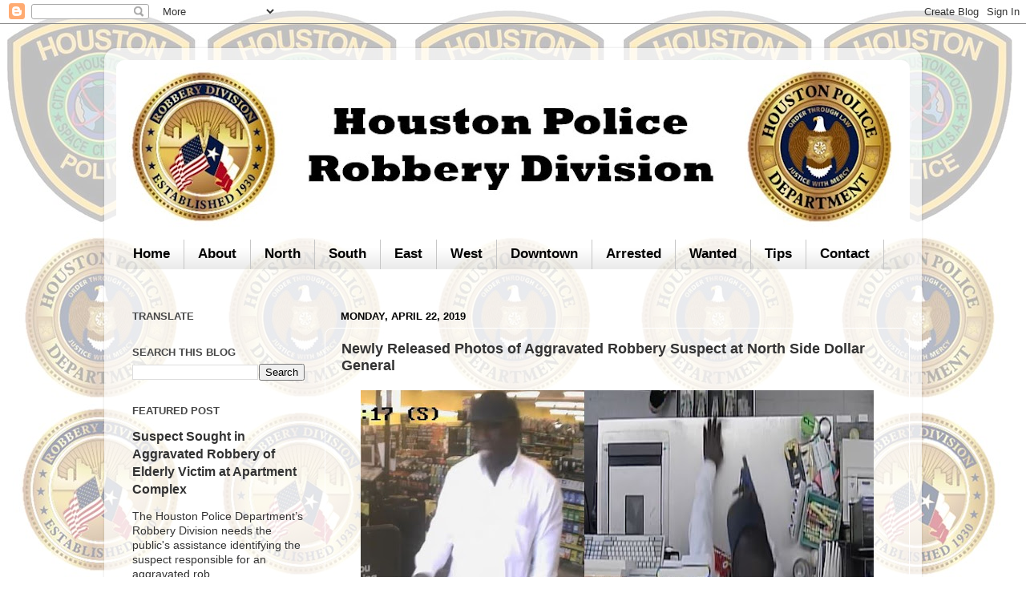

--- FILE ---
content_type: text/html; charset=UTF-8
request_url: https://www.houstonpolicerobbery.org/2019/04/newly-released-photos-of-aggravated.html
body_size: 11820
content:
<!DOCTYPE html>
<html class='v2' dir='ltr' lang='en'>
<head>
<link href='https://www.blogger.com/static/v1/widgets/335934321-css_bundle_v2.css' rel='stylesheet' type='text/css'/>
<meta content='width=1100' name='viewport'/>
<meta content='text/html; charset=UTF-8' http-equiv='Content-Type'/>
<meta content='blogger' name='generator'/>
<link href='https://www.houstonpolicerobbery.org/favicon.ico' rel='icon' type='image/x-icon'/>
<link href='https://www.houstonpolicerobbery.org/2019/04/newly-released-photos-of-aggravated.html' rel='canonical'/>
<link rel="alternate" type="application/atom+xml" title="HOUSTON POLICE ROBBERY - Atom" href="https://www.houstonpolicerobbery.org/feeds/posts/default" />
<link rel="alternate" type="application/rss+xml" title="HOUSTON POLICE ROBBERY - RSS" href="https://www.houstonpolicerobbery.org/feeds/posts/default?alt=rss" />
<link rel="service.post" type="application/atom+xml" title="HOUSTON POLICE ROBBERY - Atom" href="https://www.blogger.com/feeds/2237642334158590861/posts/default" />

<link rel="alternate" type="application/atom+xml" title="HOUSTON POLICE ROBBERY - Atom" href="https://www.houstonpolicerobbery.org/feeds/6644704032393797726/comments/default" />
<!--Can't find substitution for tag [blog.ieCssRetrofitLinks]-->
<link href='https://blogger.googleusercontent.com/img/b/R29vZ2xl/AVvXsEj-3UUn_FXE6PfhwxmMpRLOATgyHyjerqINuRledpOjLp3-ajq-uRG3R9ROTH3Nc-sGpKmsXbzONNkQxdLtp09Wvcarx0r7kri6ekpHSYVcwkwa5tZO3pjSeY5rJn8E7UUv-l_m99M2578i/s640/481841-192.JPG' rel='image_src'/>
<meta content='https://www.houstonpolicerobbery.org/2019/04/newly-released-photos-of-aggravated.html' property='og:url'/>
<meta content='Newly Released Photos of Aggravated Robbery Suspect at North Side Dollar General' property='og:title'/>
<meta content='Houston police robbery division website database with robbery videos and surveillance photos wanted persons sketches' property='og:description'/>
<meta content='https://blogger.googleusercontent.com/img/b/R29vZ2xl/AVvXsEj-3UUn_FXE6PfhwxmMpRLOATgyHyjerqINuRledpOjLp3-ajq-uRG3R9ROTH3Nc-sGpKmsXbzONNkQxdLtp09Wvcarx0r7kri6ekpHSYVcwkwa5tZO3pjSeY5rJn8E7UUv-l_m99M2578i/w1200-h630-p-k-no-nu/481841-192.JPG' property='og:image'/>
<title>HOUSTON POLICE ROBBERY: Newly Released Photos of Aggravated Robbery Suspect at North Side Dollar General</title>
<style id='page-skin-1' type='text/css'><!--
/*-----------------------------------------------
Blogger Template Style
Name:     Picture Window
Designer: Blogger
URL:      www.blogger.com
----------------------------------------------- */
/* Content
----------------------------------------------- */
body {
font: normal normal 15px Arial, Tahoma, Helvetica, FreeSans, sans-serif;
color: #333333;
background: #ffffff url(https://blogger.googleusercontent.com/img/a/AVvXsEh48lcKEp_R5sz9yiowFD3C4ll7tuq6kIVcwigUOGi2xiexJLbNN3wzwyCOYum--jZPa_jXmUBmerd049m2KGNY3FbGLLlzNkxBQTEgGu46xyins0RWFsOvTx9CU1cnW3LxvLo1IbCbfH52AqGrTN_CjBWTp_CNHhDMiM8YMSBRU4_EU9Ie7KfK5d6-jY73=s1600) repeat scroll top left;
}
html body .region-inner {
min-width: 0;
max-width: 100%;
width: auto;
}
.content-outer {
font-size: 90%;
}
a:link {
text-decoration:none;
color: #333333;
}
a:visited {
text-decoration:none;
color: #000000;
}
a:hover {
text-decoration:underline;
color: #1a1a1a;
}
.content-outer {
background: transparent url(https://resources.blogblog.com/blogblog/data/1kt/transparent/white80.png) repeat scroll top left;
-moz-border-radius: 15px;
-webkit-border-radius: 15px;
-goog-ms-border-radius: 15px;
border-radius: 15px;
-moz-box-shadow: 0 0 3px rgba(0, 0, 0, .15);
-webkit-box-shadow: 0 0 3px rgba(0, 0, 0, .15);
-goog-ms-box-shadow: 0 0 3px rgba(0, 0, 0, .15);
box-shadow: 0 0 3px rgba(0, 0, 0, .15);
margin: 30px auto;
}
.content-inner {
padding: 15px;
}
/* Header
----------------------------------------------- */
.header-outer {
background: #ffffff url(https://resources.blogblog.com/blogblog/data/1kt/transparent/header_gradient_shade.png) repeat-x scroll top left;
_background-image: none;
color: #ffffff;
-moz-border-radius: 10px;
-webkit-border-radius: 10px;
-goog-ms-border-radius: 10px;
border-radius: 10px;
}
.Header img, .Header #header-inner {
-moz-border-radius: 10px;
-webkit-border-radius: 10px;
-goog-ms-border-radius: 10px;
border-radius: 10px;
}
.header-inner .Header .titlewrapper,
.header-inner .Header .descriptionwrapper {
padding-left: 30px;
padding-right: 30px;
}
.Header h1 {
font: normal normal 36px Arial, Tahoma, Helvetica, FreeSans, sans-serif;
text-shadow: 1px 1px 3px rgba(0, 0, 0, 0.3);
}
.Header h1 a {
color: #ffffff;
}
.Header .description {
font-size: 130%;
}
/* Tabs
----------------------------------------------- */
.tabs-inner {
margin: .5em 0 0;
padding: 0;
}
.tabs-inner .section {
margin: 0;
}
.tabs-inner .widget ul {
padding: 0;
background: transparent url(https://resources.blogblog.com/blogblog/data/1kt/transparent/tabs_gradient_shade.png) repeat scroll bottom;
-moz-border-radius: 10px;
-webkit-border-radius: 10px;
-goog-ms-border-radius: 10px;
border-radius: 10px;
}
.tabs-inner .widget li {
border: none;
}
.tabs-inner .widget li a {
display: inline-block;
padding: .5em 1em;
margin-right: 0;
color: #000000;
font: normal bold 17px Arial, Tahoma, Helvetica, FreeSans, sans-serif;
-moz-border-radius: 0 0 0 0;
-webkit-border-top-left-radius: 0;
-webkit-border-top-right-radius: 0;
-goog-ms-border-radius: 0 0 0 0;
border-radius: 0 0 0 0;
background: transparent none no-repeat scroll top left;
border-right: 1px solid #c6c6c6;
}
.tabs-inner .widget li:first-child a {
padding-left: 1.25em;
-moz-border-radius-topleft: 10px;
-moz-border-radius-bottomleft: 10px;
-webkit-border-top-left-radius: 10px;
-webkit-border-bottom-left-radius: 10px;
-goog-ms-border-top-left-radius: 10px;
-goog-ms-border-bottom-left-radius: 10px;
border-top-left-radius: 10px;
border-bottom-left-radius: 10px;
}
.tabs-inner .widget li.selected a,
.tabs-inner .widget li a:hover {
position: relative;
z-index: 1;
background: #ffffff url(https://resources.blogblog.com/blogblog/data/1kt/transparent/tabs_gradient_shade.png) repeat scroll bottom;
color: #000000;
-moz-box-shadow: 0 0 0 rgba(0, 0, 0, .15);
-webkit-box-shadow: 0 0 0 rgba(0, 0, 0, .15);
-goog-ms-box-shadow: 0 0 0 rgba(0, 0, 0, .15);
box-shadow: 0 0 0 rgba(0, 0, 0, .15);
}
/* Headings
----------------------------------------------- */
h2 {
font: bold normal 13px Arial, Tahoma, Helvetica, FreeSans, sans-serif;
text-transform: uppercase;
color: #474747;
margin: .5em 0;
}
/* Main
----------------------------------------------- */
.main-outer {
background: transparent none repeat scroll top center;
-moz-border-radius: 0 0 0 0;
-webkit-border-top-left-radius: 0;
-webkit-border-top-right-radius: 0;
-webkit-border-bottom-left-radius: 0;
-webkit-border-bottom-right-radius: 0;
-goog-ms-border-radius: 0 0 0 0;
border-radius: 0 0 0 0;
-moz-box-shadow: 0 0 0 rgba(0, 0, 0, .15);
-webkit-box-shadow: 0 0 0 rgba(0, 0, 0, .15);
-goog-ms-box-shadow: 0 0 0 rgba(0, 0, 0, .15);
box-shadow: 0 0 0 rgba(0, 0, 0, .15);
}
.main-inner {
padding: 15px 5px 20px;
}
.main-inner .column-center-inner {
padding: 0 0;
}
.main-inner .column-left-inner {
padding-left: 0;
}
.main-inner .column-right-inner {
padding-right: 0;
}
/* Posts
----------------------------------------------- */
h3.post-title {
margin: 0;
font: normal bold 18px Arial, Tahoma, Helvetica, FreeSans, sans-serif;
}
.comments h4 {
margin: 1em 0 0;
font: normal bold 18px Arial, Tahoma, Helvetica, FreeSans, sans-serif;
}
.date-header span {
color: #000000;
}
.post-outer {
background-color: transparent;
border: solid 1px #ffffff;
-moz-border-radius: 10px;
-webkit-border-radius: 10px;
border-radius: 10px;
-goog-ms-border-radius: 10px;
padding: 15px 20px;
margin: 0 -20px 20px;
}
.post-body {
line-height: 1.4;
font-size: 110%;
position: relative;
}
.post-header {
margin: 0 0 1.5em;
color: #ffffff;
line-height: 1.6;
}
.post-footer {
margin: .5em 0 0;
color: #ffffff;
line-height: 1.6;
}
#blog-pager {
font-size: 140%
}
#comments .comment-author {
padding-top: 1.5em;
border-top: dashed 1px #ccc;
border-top: dashed 1px rgba(128, 128, 128, .5);
background-position: 0 1.5em;
}
#comments .comment-author:first-child {
padding-top: 0;
border-top: none;
}
.avatar-image-container {
margin: .2em 0 0;
}
/* Comments
----------------------------------------------- */
.comments .comments-content .icon.blog-author {
background-repeat: no-repeat;
background-image: url([data-uri]);
}
.comments .comments-content .loadmore a {
border-top: 1px solid #1a1a1a;
border-bottom: 1px solid #1a1a1a;
}
.comments .continue {
border-top: 2px solid #1a1a1a;
}
/* Widgets
----------------------------------------------- */
.widget ul, .widget #ArchiveList ul.flat {
padding: 0;
list-style: none;
}
.widget ul li, .widget #ArchiveList ul.flat li {
border-top: dashed 1px #ccc;
border-top: dashed 1px rgba(128, 128, 128, .5);
}
.widget ul li:first-child, .widget #ArchiveList ul.flat li:first-child {
border-top: none;
}
.widget .post-body ul {
list-style: disc;
}
.widget .post-body ul li {
border: none;
}
/* Footer
----------------------------------------------- */
.footer-outer {
color:#000000;
background: transparent url(https://resources.blogblog.com/blogblog/data/1kt/transparent/black50.png) repeat scroll top left;
-moz-border-radius: 10px 10px 10px 10px;
-webkit-border-top-left-radius: 10px;
-webkit-border-top-right-radius: 10px;
-webkit-border-bottom-left-radius: 10px;
-webkit-border-bottom-right-radius: 10px;
-goog-ms-border-radius: 10px 10px 10px 10px;
border-radius: 10px 10px 10px 10px;
-moz-box-shadow: 0 0 0 rgba(0, 0, 0, .15);
-webkit-box-shadow: 0 0 0 rgba(0, 0, 0, .15);
-goog-ms-box-shadow: 0 0 0 rgba(0, 0, 0, .15);
box-shadow: 0 0 0 rgba(0, 0, 0, .15);
}
.footer-inner {
padding: 10px 5px 20px;
}
.footer-outer a {
color: #ffffff;
}
.footer-outer a:visited {
color: #000000;
}
.footer-outer a:hover {
color: #ffffff;
}
.footer-outer .widget h2 {
color: #ffffff;
}
/* Mobile
----------------------------------------------- */
html body.mobile {
height: auto;
}
html body.mobile {
min-height: 480px;
background-size: 100% auto;
}
.mobile .body-fauxcolumn-outer {
background: transparent none repeat scroll top left;
}
html .mobile .mobile-date-outer, html .mobile .blog-pager {
border-bottom: none;
background: transparent none repeat scroll top center;
margin-bottom: 10px;
}
.mobile .date-outer {
background: transparent none repeat scroll top center;
}
.mobile .header-outer, .mobile .main-outer,
.mobile .post-outer, .mobile .footer-outer {
-moz-border-radius: 0;
-webkit-border-radius: 0;
-goog-ms-border-radius: 0;
border-radius: 0;
}
.mobile .content-outer,
.mobile .main-outer,
.mobile .post-outer {
background: inherit;
border: none;
}
.mobile .content-outer {
font-size: 100%;
}
.mobile-link-button {
background-color: #333333;
}
.mobile-link-button a:link, .mobile-link-button a:visited {
color: transparent;
}
.mobile-index-contents {
color: #333333;
}
.mobile .tabs-inner .PageList .widget-content {
background: #ffffff url(https://resources.blogblog.com/blogblog/data/1kt/transparent/tabs_gradient_shade.png) repeat scroll bottom;
color: #000000;
}
.mobile .tabs-inner .PageList .widget-content .pagelist-arrow {
border-left: 1px solid #c6c6c6;
}

--></style>
<style id='template-skin-1' type='text/css'><!--
body {
min-width: 1020px;
}
.content-outer, .content-fauxcolumn-outer, .region-inner {
min-width: 1020px;
max-width: 1020px;
_width: 1020px;
}
.main-inner .columns {
padding-left: 260px;
padding-right: 0px;
}
.main-inner .fauxcolumn-center-outer {
left: 260px;
right: 0px;
/* IE6 does not respect left and right together */
_width: expression(this.parentNode.offsetWidth -
parseInt("260px") -
parseInt("0px") + 'px');
}
.main-inner .fauxcolumn-left-outer {
width: 260px;
}
.main-inner .fauxcolumn-right-outer {
width: 0px;
}
.main-inner .column-left-outer {
width: 260px;
right: 100%;
margin-left: -260px;
}
.main-inner .column-right-outer {
width: 0px;
margin-right: -0px;
}
#layout {
min-width: 0;
}
#layout .content-outer {
min-width: 0;
width: 800px;
}
#layout .region-inner {
min-width: 0;
width: auto;
}
body#layout div.add_widget {
padding: 8px;
}
body#layout div.add_widget a {
margin-left: 32px;
}
--></style>
<style>
    body {background-image:url(https\:\/\/blogger.googleusercontent.com\/img\/a\/AVvXsEh48lcKEp_R5sz9yiowFD3C4ll7tuq6kIVcwigUOGi2xiexJLbNN3wzwyCOYum--jZPa_jXmUBmerd049m2KGNY3FbGLLlzNkxBQTEgGu46xyins0RWFsOvTx9CU1cnW3LxvLo1IbCbfH52AqGrTN_CjBWTp_CNHhDMiM8YMSBRU4_EU9Ie7KfK5d6-jY73=s1600);}
    
@media (max-width: 200px) { body {background-image:url(https\:\/\/blogger.googleusercontent.com\/img\/a\/AVvXsEh48lcKEp_R5sz9yiowFD3C4ll7tuq6kIVcwigUOGi2xiexJLbNN3wzwyCOYum--jZPa_jXmUBmerd049m2KGNY3FbGLLlzNkxBQTEgGu46xyins0RWFsOvTx9CU1cnW3LxvLo1IbCbfH52AqGrTN_CjBWTp_CNHhDMiM8YMSBRU4_EU9Ie7KfK5d6-jY73=w200);}}
@media (max-width: 400px) and (min-width: 201px) { body {background-image:url(https\:\/\/blogger.googleusercontent.com\/img\/a\/AVvXsEh48lcKEp_R5sz9yiowFD3C4ll7tuq6kIVcwigUOGi2xiexJLbNN3wzwyCOYum--jZPa_jXmUBmerd049m2KGNY3FbGLLlzNkxBQTEgGu46xyins0RWFsOvTx9CU1cnW3LxvLo1IbCbfH52AqGrTN_CjBWTp_CNHhDMiM8YMSBRU4_EU9Ie7KfK5d6-jY73=w400);}}
@media (max-width: 800px) and (min-width: 401px) { body {background-image:url(https\:\/\/blogger.googleusercontent.com\/img\/a\/AVvXsEh48lcKEp_R5sz9yiowFD3C4ll7tuq6kIVcwigUOGi2xiexJLbNN3wzwyCOYum--jZPa_jXmUBmerd049m2KGNY3FbGLLlzNkxBQTEgGu46xyins0RWFsOvTx9CU1cnW3LxvLo1IbCbfH52AqGrTN_CjBWTp_CNHhDMiM8YMSBRU4_EU9Ie7KfK5d6-jY73=w800);}}
@media (max-width: 1200px) and (min-width: 801px) { body {background-image:url(https\:\/\/blogger.googleusercontent.com\/img\/a\/AVvXsEh48lcKEp_R5sz9yiowFD3C4ll7tuq6kIVcwigUOGi2xiexJLbNN3wzwyCOYum--jZPa_jXmUBmerd049m2KGNY3FbGLLlzNkxBQTEgGu46xyins0RWFsOvTx9CU1cnW3LxvLo1IbCbfH52AqGrTN_CjBWTp_CNHhDMiM8YMSBRU4_EU9Ie7KfK5d6-jY73=w1200);}}
/* Last tag covers anything over one higher than the previous max-size cap. */
@media (min-width: 1201px) { body {background-image:url(https\:\/\/blogger.googleusercontent.com\/img\/a\/AVvXsEh48lcKEp_R5sz9yiowFD3C4ll7tuq6kIVcwigUOGi2xiexJLbNN3wzwyCOYum--jZPa_jXmUBmerd049m2KGNY3FbGLLlzNkxBQTEgGu46xyins0RWFsOvTx9CU1cnW3LxvLo1IbCbfH52AqGrTN_CjBWTp_CNHhDMiM8YMSBRU4_EU9Ie7KfK5d6-jY73=w1600);}}
  </style>
<script type='text/javascript'>
        (function(i,s,o,g,r,a,m){i['GoogleAnalyticsObject']=r;i[r]=i[r]||function(){
        (i[r].q=i[r].q||[]).push(arguments)},i[r].l=1*new Date();a=s.createElement(o),
        m=s.getElementsByTagName(o)[0];a.async=1;a.src=g;m.parentNode.insertBefore(a,m)
        })(window,document,'script','https://www.google-analytics.com/analytics.js','ga');
        ga('create', 'UA-86787385-3', 'auto', 'blogger');
        ga('blogger.send', 'pageview');
      </script>
<link href='https://www.blogger.com/dyn-css/authorization.css?targetBlogID=2237642334158590861&amp;zx=30ef1d88-8319-43ad-b9c7-561060d99977' media='none' onload='if(media!=&#39;all&#39;)media=&#39;all&#39;' rel='stylesheet'/><noscript><link href='https://www.blogger.com/dyn-css/authorization.css?targetBlogID=2237642334158590861&amp;zx=30ef1d88-8319-43ad-b9c7-561060d99977' rel='stylesheet'/></noscript>
<meta name='google-adsense-platform-account' content='ca-host-pub-1556223355139109'/>
<meta name='google-adsense-platform-domain' content='blogspot.com'/>

</head>
<body class='loading variant-shade'>
<div class='navbar section' id='navbar' name='Navbar'><div class='widget Navbar' data-version='1' id='Navbar2'><script type="text/javascript">
    function setAttributeOnload(object, attribute, val) {
      if(window.addEventListener) {
        window.addEventListener('load',
          function(){ object[attribute] = val; }, false);
      } else {
        window.attachEvent('onload', function(){ object[attribute] = val; });
      }
    }
  </script>
<div id="navbar-iframe-container"></div>
<script type="text/javascript" src="https://apis.google.com/js/platform.js"></script>
<script type="text/javascript">
      gapi.load("gapi.iframes:gapi.iframes.style.bubble", function() {
        if (gapi.iframes && gapi.iframes.getContext) {
          gapi.iframes.getContext().openChild({
              url: 'https://www.blogger.com/navbar/2237642334158590861?po\x3d6644704032393797726\x26origin\x3dhttps://www.houstonpolicerobbery.org',
              where: document.getElementById("navbar-iframe-container"),
              id: "navbar-iframe"
          });
        }
      });
    </script><script type="text/javascript">
(function() {
var script = document.createElement('script');
script.type = 'text/javascript';
script.src = '//pagead2.googlesyndication.com/pagead/js/google_top_exp.js';
var head = document.getElementsByTagName('head')[0];
if (head) {
head.appendChild(script);
}})();
</script>
</div></div>
<div class='body-fauxcolumns'>
<div class='fauxcolumn-outer body-fauxcolumn-outer'>
<div class='cap-top'>
<div class='cap-left'></div>
<div class='cap-right'></div>
</div>
<div class='fauxborder-left'>
<div class='fauxborder-right'></div>
<div class='fauxcolumn-inner'>
</div>
</div>
<div class='cap-bottom'>
<div class='cap-left'></div>
<div class='cap-right'></div>
</div>
</div>
</div>
<div class='content'>
<div class='content-fauxcolumns'>
<div class='fauxcolumn-outer content-fauxcolumn-outer'>
<div class='cap-top'>
<div class='cap-left'></div>
<div class='cap-right'></div>
</div>
<div class='fauxborder-left'>
<div class='fauxborder-right'></div>
<div class='fauxcolumn-inner'>
</div>
</div>
<div class='cap-bottom'>
<div class='cap-left'></div>
<div class='cap-right'></div>
</div>
</div>
</div>
<div class='content-outer'>
<div class='content-cap-top cap-top'>
<div class='cap-left'></div>
<div class='cap-right'></div>
</div>
<div class='fauxborder-left content-fauxborder-left'>
<div class='fauxborder-right content-fauxborder-right'></div>
<div class='content-inner'>
<header>
<div class='header-outer'>
<div class='header-cap-top cap-top'>
<div class='cap-left'></div>
<div class='cap-right'></div>
</div>
<div class='fauxborder-left header-fauxborder-left'>
<div class='fauxborder-right header-fauxborder-right'></div>
<div class='region-inner header-inner'>
<div class='header section' id='header' name='Header'><div class='widget Header' data-version='1' id='Header2'>
<div id='header-inner'>
<a href='https://www.houstonpolicerobbery.org/' style='display: block'>
<img alt='HOUSTON POLICE ROBBERY' height='217px; ' id='Header2_headerimg' src='https://blogger.googleusercontent.com/img/a/AVvXsEhZxFy1Rr-BBB-SWzWpQoosaoElt3z7I0q3ykfQW_SXiUJ1olpw_5HYJMhEozBQgkTmeZDtS0FdtMFplA6514zYO1XVwBi1J3qm3Co-Je2EZLRHvqgMzQhEQTJdwhazD1fLrqz_UBZvALaUFnH6p-FZjVqthAgPR4VS6cxuISaNVdFskwdQBKV-ccs8sPV_=s982' style='display: block' width='982px; '/>
</a>
</div>
</div></div>
</div>
</div>
<div class='header-cap-bottom cap-bottom'>
<div class='cap-left'></div>
<div class='cap-right'></div>
</div>
</div>
</header>
<div class='tabs-outer'>
<div class='tabs-cap-top cap-top'>
<div class='cap-left'></div>
<div class='cap-right'></div>
</div>
<div class='fauxborder-left tabs-fauxborder-left'>
<div class='fauxborder-right tabs-fauxborder-right'></div>
<div class='region-inner tabs-inner'>
<div class='tabs section' id='crosscol' name='Cross-Column'><div class='widget PageList' data-version='1' id='PageList1'>
<h2>Pages</h2>
<div class='widget-content'>
<ul>
<li>
<a href='https://www.houstonpolicerobbery.org/'>Home</a>
</li>
<li>
<a href='http://houstonpolicerobbery.blogspot.com/p/about.html'>About </a>
</li>
<li>
<a href='http://houstonpolicerobbery.blogspot.com/p/north.html'>North </a>
</li>
<li>
<a href='http://houstonpolicerobbery.blogspot.com/p/blog-page.html'>South </a>
</li>
<li>
<a href='http://houstonpolicerobbery.blogspot.com/p/east.html'>East</a>
</li>
<li>
<a href='http://houstonpolicerobbery.blogspot.com/p/westside.html'>West</a>
</li>
<li>
<a href='http://www.houstonpolicerobbery.org/p/eastside.html'>Downtown</a>
</li>
<li>
<a href='https://www.houstonpolicerobbery.org/p/arrested.html'>Arrested</a>
</li>
<li>
<a href='https://www.houstonpolicerobbery.org/p/sketch.html'>Wanted</a>
</li>
<li>
<a href='https://www.houstonpolicerobbery.org/p/tips.html'>Tips</a>
</li>
<li>
<a href='http://www.houstonpolicerobbery.org/p/contact-us.html'>Contact</a>
</li>
</ul>
<div class='clear'></div>
</div>
</div></div>
<div class='tabs section' id='crosscol-overflow' name='Cross-Column 2'><div class='widget Navbar' data-version='1' id='Navbar1'><script type="text/javascript">
    function setAttributeOnload(object, attribute, val) {
      if(window.addEventListener) {
        window.addEventListener('load',
          function(){ object[attribute] = val; }, false);
      } else {
        window.attachEvent('onload', function(){ object[attribute] = val; });
      }
    }
  </script>
<div id="navbar-iframe-container"></div>
<script type="text/javascript" src="https://apis.google.com/js/platform.js"></script>
<script type="text/javascript">
      gapi.load("gapi.iframes:gapi.iframes.style.bubble", function() {
        if (gapi.iframes && gapi.iframes.getContext) {
          gapi.iframes.getContext().openChild({
              url: 'https://www.blogger.com/navbar/2237642334158590861?po\x3d6644704032393797726\x26origin\x3dhttps://www.houstonpolicerobbery.org',
              where: document.getElementById("navbar-iframe-container"),
              id: "navbar-iframe"
          });
        }
      });
    </script><script type="text/javascript">
(function() {
var script = document.createElement('script');
script.type = 'text/javascript';
script.src = '//pagead2.googlesyndication.com/pagead/js/google_top_exp.js';
var head = document.getElementsByTagName('head')[0];
if (head) {
head.appendChild(script);
}})();
</script>
</div></div>
</div>
</div>
<div class='tabs-cap-bottom cap-bottom'>
<div class='cap-left'></div>
<div class='cap-right'></div>
</div>
</div>
<div class='main-outer'>
<div class='main-cap-top cap-top'>
<div class='cap-left'></div>
<div class='cap-right'></div>
</div>
<div class='fauxborder-left main-fauxborder-left'>
<div class='fauxborder-right main-fauxborder-right'></div>
<div class='region-inner main-inner'>
<div class='columns fauxcolumns'>
<div class='fauxcolumn-outer fauxcolumn-center-outer'>
<div class='cap-top'>
<div class='cap-left'></div>
<div class='cap-right'></div>
</div>
<div class='fauxborder-left'>
<div class='fauxborder-right'></div>
<div class='fauxcolumn-inner'>
</div>
</div>
<div class='cap-bottom'>
<div class='cap-left'></div>
<div class='cap-right'></div>
</div>
</div>
<div class='fauxcolumn-outer fauxcolumn-left-outer'>
<div class='cap-top'>
<div class='cap-left'></div>
<div class='cap-right'></div>
</div>
<div class='fauxborder-left'>
<div class='fauxborder-right'></div>
<div class='fauxcolumn-inner'>
</div>
</div>
<div class='cap-bottom'>
<div class='cap-left'></div>
<div class='cap-right'></div>
</div>
</div>
<div class='fauxcolumn-outer fauxcolumn-right-outer'>
<div class='cap-top'>
<div class='cap-left'></div>
<div class='cap-right'></div>
</div>
<div class='fauxborder-left'>
<div class='fauxborder-right'></div>
<div class='fauxcolumn-inner'>
</div>
</div>
<div class='cap-bottom'>
<div class='cap-left'></div>
<div class='cap-right'></div>
</div>
</div>
<!-- corrects IE6 width calculation -->
<div class='columns-inner'>
<div class='column-center-outer'>
<div class='column-center-inner'>
<div class='main section' id='main' name='Main'><div class='widget Blog' data-version='1' id='Blog1'>
<div class='blog-posts hfeed'>

          <div class="date-outer">
        
<h2 class='date-header'><span>Monday, April 22, 2019</span></h2>

          <div class="date-posts">
        
<div class='post-outer'>
<div class='post hentry uncustomized-post-template' itemprop='blogPost' itemscope='itemscope' itemtype='http://schema.org/BlogPosting'>
<meta content='https://blogger.googleusercontent.com/img/b/R29vZ2xl/AVvXsEj-3UUn_FXE6PfhwxmMpRLOATgyHyjerqINuRledpOjLp3-ajq-uRG3R9ROTH3Nc-sGpKmsXbzONNkQxdLtp09Wvcarx0r7kri6ekpHSYVcwkwa5tZO3pjSeY5rJn8E7UUv-l_m99M2578i/s640/481841-192.JPG' itemprop='image_url'/>
<meta content='2237642334158590861' itemprop='blogId'/>
<meta content='6644704032393797726' itemprop='postId'/>
<a name='6644704032393797726'></a>
<h3 class='post-title entry-title' itemprop='name'>
Newly Released Photos of Aggravated Robbery Suspect at North Side Dollar General
</h3>
<div class='post-header'>
<div class='post-header-line-1'></div>
</div>
<div class='post-body entry-content' id='post-body-6644704032393797726' itemprop='description articleBody'>
<div dir="ltr" style="text-align: left;" trbidi="on">
<div class="separator" style="clear: both; text-align: center;">
<a href="https://blogger.googleusercontent.com/img/b/R29vZ2xl/AVvXsEj-3UUn_FXE6PfhwxmMpRLOATgyHyjerqINuRledpOjLp3-ajq-uRG3R9ROTH3Nc-sGpKmsXbzONNkQxdLtp09Wvcarx0r7kri6ekpHSYVcwkwa5tZO3pjSeY5rJn8E7UUv-l_m99M2578i/s1600/481841-192.JPG" imageanchor="1" style="margin-left: 1em; margin-right: 1em;"><img border="0" data-original-height="576" data-original-width="1007" height="366" src="https://blogger.googleusercontent.com/img/b/R29vZ2xl/AVvXsEj-3UUn_FXE6PfhwxmMpRLOATgyHyjerqINuRledpOjLp3-ajq-uRG3R9ROTH3Nc-sGpKmsXbzONNkQxdLtp09Wvcarx0r7kri6ekpHSYVcwkwa5tZO3pjSeY5rJn8E7UUv-l_m99M2578i/s640/481841-192.JPG" width="640" /></a></div>
<div style="text-align: center;">
</div>
<div align="center" class="MsoNormal" style="text-align: center;">
<span style="font-family: &quot;arial&quot; , &quot;sans-serif&quot;;"><b>Crime Stoppers and the Houston Police
Department&#8217;s Robbery Division need the public's assistance identifying the
suspect responsible for an aggravated robbery with a deadly weapon.<o:p></o:p></b></span></div>
<div align="center" class="MsoNormal" style="text-align: center;">
<b><br /></b></div>
<div align="center" class="MsoNormal" style="text-align: center;">
<span style="font-family: &quot;arial&quot; , &quot;sans-serif&quot;;"><b>On Wednesday, April 17, 2019 at 5:26
pm, an unknown black male entered the Dollar General, located at 1804 W. 43rd
Street, in Houston, Texas. The male picked up an item from within the store and
placed it on the counter and acted as though he was going to make a purchase.
The male then displayed a handgun to the cashier and demanded the money as she
opened the register. The employee backed away from the register as the suspect
reached over and took the money from the cash drawer. The suspects then fled on
foot. Case #481841-19<o:p></o:p></b></span></div>
<div align="center" class="MsoNormal" style="text-align: center;">
<b><br /></b></div>
<div align="center" class="MsoNormal" style="text-align: center;">
<span style="font-family: &quot;arial&quot; , &quot;sans-serif&quot;;"><b>Suspect description: Black male, 5&#8217;10
to 6&#8217;0, 175 to 200 pounds, black hair, white shirt and blue jeans. <o:p></o:p></b></span></div>
<div align="center" class="MsoNormal" style="text-align: center;">
<b><br /></b></div>
<div align="center" class="MsoNormal" style="text-align: center;">
<span style="font-family: &quot;arial&quot; , &quot;sans-serif&quot;;"><b>Crime Stoppers may pay up to $5,000
for information leading to the charging and/or arrest of the suspect in this
case. Information may be reported by calling 713-222-TIPS (8477) or submitted
online at www.crime-stoppers.org</b></span></div>
<br /></div>
<div style='clear: both;'></div>
</div>
<div class='post-footer'>
<div class='post-footer-line post-footer-line-1'>
<span class='post-author vcard'>
Posted by
<span class='fn' itemprop='author' itemscope='itemscope' itemtype='http://schema.org/Person'>
<meta content='https://www.blogger.com/profile/11705304874131208099' itemprop='url'/>
<a class='g-profile' href='https://www.blogger.com/profile/11705304874131208099' rel='author' title='author profile'>
<span itemprop='name'>HPDRobbery</span>
</a>
</span>
</span>
<span class='post-timestamp'>
at
<meta content='https://www.houstonpolicerobbery.org/2019/04/newly-released-photos-of-aggravated.html' itemprop='url'/>
<a class='timestamp-link' href='https://www.houstonpolicerobbery.org/2019/04/newly-released-photos-of-aggravated.html' rel='bookmark' title='permanent link'><abbr class='published' itemprop='datePublished' title='2019-04-22T06:49:00-05:00'>6:49:00&#8239;AM</abbr></a>
</span>
<span class='post-comment-link'>
</span>
<span class='post-icons'>
<span class='item-control blog-admin pid-1377860068'>
<a href='https://www.blogger.com/post-edit.g?blogID=2237642334158590861&postID=6644704032393797726&from=pencil' title='Edit Post'>
<img alt='' class='icon-action' height='18' src='https://resources.blogblog.com/img/icon18_edit_allbkg.gif' width='18'/>
</a>
</span>
</span>
<div class='post-share-buttons goog-inline-block'>
</div>
</div>
<div class='post-footer-line post-footer-line-2'>
<span class='post-labels'>
</span>
</div>
<div class='post-footer-line post-footer-line-3'>
<span class='post-location'>
</span>
</div>
</div>
</div>
<div class='comments' id='comments'>
<a name='comments'></a>
</div>
</div>

        </div></div>
      
</div>
<div class='blog-pager' id='blog-pager'>
<span id='blog-pager-newer-link'>
<a class='blog-pager-newer-link' href='https://www.houstonpolicerobbery.org/2019/04/fbi-seeks-bank-robbery-suspect-dubbed.html' id='Blog1_blog-pager-newer-link' title='Newer Post'>Newer Post</a>
</span>
<span id='blog-pager-older-link'>
<a class='blog-pager-older-link' href='https://www.houstonpolicerobbery.org/2019/04/home-invasion-suspect-flees-after-being.html' id='Blog1_blog-pager-older-link' title='Older Post'>Older Post</a>
</span>
<a class='home-link' href='https://www.houstonpolicerobbery.org/'>Home</a>
</div>
<div class='clear'></div>
<div class='post-feeds'>
</div>
</div></div>
</div>
</div>
<div class='column-left-outer'>
<div class='column-left-inner'>
<aside>
<div class='sidebar section' id='sidebar-left-1'><div class='widget Translate' data-version='1' id='Translate2'>
<h2 class='title'>Translate</h2>
<div id='google_translate_element'></div>
<script>
    function googleTranslateElementInit() {
      new google.translate.TranslateElement({
        pageLanguage: 'en',
        autoDisplay: 'true',
        layout: google.translate.TranslateElement.InlineLayout.VERTICAL
      }, 'google_translate_element');
    }
  </script>
<script src='//translate.google.com/translate_a/element.js?cb=googleTranslateElementInit'></script>
<div class='clear'></div>
</div><div class='widget BlogSearch' data-version='1' id='BlogSearch1'>
<h2 class='title'>Search This Blog</h2>
<div class='widget-content'>
<div id='BlogSearch1_form'>
<form action='https://www.houstonpolicerobbery.org/search' class='gsc-search-box' target='_top'>
<table cellpadding='0' cellspacing='0' class='gsc-search-box'>
<tbody>
<tr>
<td class='gsc-input'>
<input autocomplete='off' class='gsc-input' name='q' size='10' title='search' type='text' value=''/>
</td>
<td class='gsc-search-button'>
<input class='gsc-search-button' title='search' type='submit' value='Search'/>
</td>
</tr>
</tbody>
</table>
</form>
</div>
</div>
<div class='clear'></div>
</div><div class='widget FeaturedPost' data-version='1' id='FeaturedPost1'>
<h2 class='title'>Featured Post</h2>
<div class='post-summary'>
<h3><a href='https://www.houstonpolicerobbery.org/2026/01/suspect-sought-in-aggravated-robbery-of.html'>Suspect Sought in Aggravated Robbery of Elderly Victim at Apartment Complex</a></h3>
<p>
The Houston Police Department&#8217;s Robbery Division needs the public&#39;s assistance identifying the suspect responsible for an aggravated rob...
</p>
<img class='image' src='https://blogger.googleusercontent.com/img/b/R29vZ2xl/AVvXsEgfYdRtkWxENQ7FQWbI2uHFir_gs_iealWPqYxSD8ogcmeIpSyJ_kUB-7LjEfcQnHBxH-6TZxEyM7ALrLdiA4aoKacsAlgxcllb5suBHRHn7lwqL1aUSBAJFQO0XO0GJOTqf2Ht5T-dg7Z6qTH6KkTYVKSWsepbjkkZf9rjZVvypRNUK5OoCQ6WhKcHY-_J/w640-h360/18008-26.png'/>
</div>
<style type='text/css'>
    .image {
      width: 100%;
    }
  </style>
<div class='clear'></div>
</div><div class='widget Image' data-version='1' id='Image2'>
<h2>Unsolved Robbery Videos</h2>
<div class='widget-content'>
<a href='https://www.youtube.com/channel/UCWB2htveAPsGfmHgHDpC3Yg'>
<img alt='Unsolved Robbery Videos' height='82' id='Image2_img' src='https://blogger.googleusercontent.com/img/a/AVvXsEhzrPasZVVXsLgG0_Q3ikEc_RKMkqjucgalaqplJqYDpUHubkuwbALXGONks6ggXZOfCjPIqgbU6yE9wTGAfYWXOi-ghYRY6-E2sjFIX0DVsncH9J5ipPZa7nF1g-6dYZ7B_jeo6rUXeJ0yNz0gpOvFfIKM_3SmJO2NXgN-7eUlHK-DMJpgsiHhSBAjnCD4=s190' width='190'/>
</a>
<br/>
</div>
<div class='clear'></div>
</div><div class='widget Image' data-version='1' id='Image3'>
<h2>Houston Police Robbery on Facebook</h2>
<div class='widget-content'>
<a href='https://www.facebook.com/HoustonPoliceRobbery'>
<img alt='Houston Police Robbery on Facebook' height='107' id='Image3_img' src='https://blogger.googleusercontent.com/img/a/AVvXsEi2c6nCI1Aw41dlCp7pOv546wgotPUJp1svgH7TKszR_eapZ8NNuKrHprUn_xhc8uKhIts9l-_D8BJU2SjhuiK10la7DMBOin1kYnwCfsiTfiG1boiyL760c-hgvrWUP1pXuUO82oFtrhXUY17_YjaXGGVDfSdkTz4wzu5tGfCM0cqlbUVXJAlpg5KUDUjA=s190' width='190'/>
</a>
<br/>
</div>
<div class='clear'></div>
</div><div class='widget Image' data-version='1' id='Image4'>
<h2>Houston Police Robbery on X</h2>
<div class='widget-content'>
<a href='https://x.com/home'>
<img alt='Houston Police Robbery on X' height='190' id='Image4_img' src='https://blogger.googleusercontent.com/img/a/AVvXsEjCZZ6QpvzJOu2wGZj2YRUwp1qmMoK3cdvtnZnEf8RxogiwZZCIvXSH1BDzEFcwAJ3Hya7IhhuAGTLJl90EaSw0th6f7gAxKxo61O3vY5vdijYM9JKT1SPUNTKTPvJ0itnmLA8ENb-NiiFZLUlYHW3dhoOLFgiDob5s0r3gGsBZdpqPqo4zmCapgwMJTmf2=s190' width='190'/>
</a>
<br/>
</div>
<div class='clear'></div>
</div><div class='widget Image' data-version='1' id='Image1'>
<h2>Houston Police Department</h2>
<div class='widget-content'>
<a href='https://www.houstontx.gov/police/'>
<img alt='Houston Police Department' height='190' id='Image1_img' src='https://blogger.googleusercontent.com/img/a/AVvXsEi-LuB9zx84Nm4DOCab381Kuuisl6986D0AgoJ84XzP17iXRaE12rJrrJ1bAZ2x5wJT8x12WiXFukkCJnUMxl3kz55ZuqIjMTGNIhYLNsWklQO1syhoA-yb_W7OYAlqylbj7MiL5_ne_95lhMbfRpor6fl4b9U1ofIn90NWWXWfeVIoFb6AjX601dvNXePZ=s190' width='190'/>
</a>
<br/>
</div>
<div class='clear'></div>
</div><div class='widget Image' data-version='1' id='Image6'>
<h2>Robbery Prevention</h2>
<div class='widget-content'>
<a href='https://www.houstontx.gov/police/pdfs/brochures/english/Robbery_Personal.pdf'>
<img alt='Robbery Prevention' height='215' id='Image6_img' src='https://blogger.googleusercontent.com/img/a/AVvXsEjPisRdJ73BxhjCPivOmBX01UZfgpGnQKTgrRCcIUAg53GDSySQ-PKvUCPajnsVB5u4IuqHmzG4Hl_cRJ3QZU_F-ngUw-KiYy8l4HM92ZnhInlaF9JsDr5FZefjWjegZ7m4Lwz_BBTivq08veZMF3LswIHeuUUKXyBoOp4-mbynEKPtF-EKys790k8LiwnL=s215' width='215'/>
</a>
<br/>
</div>
<div class='clear'></div>
</div><div class='widget Image' data-version='1' id='Image5'>
<h2>Crime-Stoppers of Houston</h2>
<div class='widget-content'>
<a href='https://crime-stoppers.org/'>
<img alt='Crime-Stoppers of Houston' height='200' id='Image5_img' src='https://blogger.googleusercontent.com/img/a/AVvXsEjMS1ojY6JjiqZLz7_f8wwFfIS0oF_i0UmO-plKRgpvxUOwL1FXkNO9FZl-UjJR8tBTUl5VwW8nm5d0pZZlB4KGfhfMLSViPBv07bAeuQD--20mSV-cJIPjXsvpgVPr7sqNbOr-snQFOwSWJEzt_pvCCJB2ecCV8GtEQSY9NKjvWJVtpwwricfn-Fn6IVG5=s200' width='190'/>
</a>
<br/>
</div>
<div class='clear'></div>
</div></div>
</aside>
</div>
</div>
<div class='column-right-outer'>
<div class='column-right-inner'>
<aside>
</aside>
</div>
</div>
</div>
<div style='clear: both'></div>
<!-- columns -->
</div>
<!-- main -->
</div>
</div>
<div class='main-cap-bottom cap-bottom'>
<div class='cap-left'></div>
<div class='cap-right'></div>
</div>
</div>
<footer>
<div class='footer-outer'>
<div class='footer-cap-top cap-top'>
<div class='cap-left'></div>
<div class='cap-right'></div>
</div>
<div class='fauxborder-left footer-fauxborder-left'>
<div class='fauxborder-right footer-fauxborder-right'></div>
<div class='region-inner footer-inner'>
<div class='foot section' id='footer-1'><div class='widget Stats' data-version='1' id='Stats1'>
<h2>Total Pageviews</h2>
<div class='widget-content'>
<div id='Stats1_content' style='display: none;'>
<span class='counter-wrapper graph-counter-wrapper' id='Stats1_totalCount'>
</span>
<div class='clear'></div>
</div>
</div>
</div></div>
<table border='0' cellpadding='0' cellspacing='0' class='section-columns columns-2'>
<tbody>
<tr>
<td class='first columns-cell'>
<div class='foot no-items section' id='footer-2-1'></div>
</td>
<td class='columns-cell'>
<div class='foot no-items section' id='footer-2-2'></div>
</td>
</tr>
</tbody>
</table>
<!-- outside of the include in order to lock Attribution widget -->
<div class='foot section' id='footer-3' name='Footer'><div class='widget Attribution' data-version='1' id='Attribution1'>
<div class='widget-content' style='text-align: center;'>
Picture Window theme. Powered by <a href='https://www.blogger.com' target='_blank'>Blogger</a>.
</div>
<div class='clear'></div>
</div></div>
</div>
</div>
<div class='footer-cap-bottom cap-bottom'>
<div class='cap-left'></div>
<div class='cap-right'></div>
</div>
</div>
</footer>
<!-- content -->
</div>
</div>
<div class='content-cap-bottom cap-bottom'>
<div class='cap-left'></div>
<div class='cap-right'></div>
</div>
</div>
</div>
<script type='text/javascript'>
    window.setTimeout(function() {
        document.body.className = document.body.className.replace('loading', '');
      }, 10);
  </script>

<script type="text/javascript" src="https://www.blogger.com/static/v1/widgets/2028843038-widgets.js"></script>
<script type='text/javascript'>
window['__wavt'] = 'AOuZoY6FFXQu6i0o1UNx4DcQJjzI4DpNtA:1770129581259';_WidgetManager._Init('//www.blogger.com/rearrange?blogID\x3d2237642334158590861','//www.houstonpolicerobbery.org/2019/04/newly-released-photos-of-aggravated.html','2237642334158590861');
_WidgetManager._SetDataContext([{'name': 'blog', 'data': {'blogId': '2237642334158590861', 'title': 'HOUSTON POLICE ROBBERY', 'url': 'https://www.houstonpolicerobbery.org/2019/04/newly-released-photos-of-aggravated.html', 'canonicalUrl': 'https://www.houstonpolicerobbery.org/2019/04/newly-released-photos-of-aggravated.html', 'homepageUrl': 'https://www.houstonpolicerobbery.org/', 'searchUrl': 'https://www.houstonpolicerobbery.org/search', 'canonicalHomepageUrl': 'https://www.houstonpolicerobbery.org/', 'blogspotFaviconUrl': 'https://www.houstonpolicerobbery.org/favicon.ico', 'bloggerUrl': 'https://www.blogger.com', 'hasCustomDomain': true, 'httpsEnabled': true, 'enabledCommentProfileImages': true, 'gPlusViewType': 'FILTERED_POSTMOD', 'adultContent': false, 'analyticsAccountNumber': 'UA-86787385-3', 'encoding': 'UTF-8', 'locale': 'en', 'localeUnderscoreDelimited': 'en', 'languageDirection': 'ltr', 'isPrivate': false, 'isMobile': false, 'isMobileRequest': false, 'mobileClass': '', 'isPrivateBlog': false, 'isDynamicViewsAvailable': true, 'feedLinks': '\x3clink rel\x3d\x22alternate\x22 type\x3d\x22application/atom+xml\x22 title\x3d\x22HOUSTON POLICE ROBBERY - Atom\x22 href\x3d\x22https://www.houstonpolicerobbery.org/feeds/posts/default\x22 /\x3e\n\x3clink rel\x3d\x22alternate\x22 type\x3d\x22application/rss+xml\x22 title\x3d\x22HOUSTON POLICE ROBBERY - RSS\x22 href\x3d\x22https://www.houstonpolicerobbery.org/feeds/posts/default?alt\x3drss\x22 /\x3e\n\x3clink rel\x3d\x22service.post\x22 type\x3d\x22application/atom+xml\x22 title\x3d\x22HOUSTON POLICE ROBBERY - Atom\x22 href\x3d\x22https://www.blogger.com/feeds/2237642334158590861/posts/default\x22 /\x3e\n\n\x3clink rel\x3d\x22alternate\x22 type\x3d\x22application/atom+xml\x22 title\x3d\x22HOUSTON POLICE ROBBERY - Atom\x22 href\x3d\x22https://www.houstonpolicerobbery.org/feeds/6644704032393797726/comments/default\x22 /\x3e\n', 'meTag': '', 'adsenseHostId': 'ca-host-pub-1556223355139109', 'adsenseHasAds': false, 'adsenseAutoAds': false, 'boqCommentIframeForm': true, 'loginRedirectParam': '', 'isGoogleEverywhereLinkTooltipEnabled': true, 'view': '', 'dynamicViewsCommentsSrc': '//www.blogblog.com/dynamicviews/4224c15c4e7c9321/js/comments.js', 'dynamicViewsScriptSrc': '//www.blogblog.com/dynamicviews/37a6e0839a907093', 'plusOneApiSrc': 'https://apis.google.com/js/platform.js', 'disableGComments': true, 'interstitialAccepted': false, 'sharing': {'platforms': [{'name': 'Get link', 'key': 'link', 'shareMessage': 'Get link', 'target': ''}, {'name': 'Facebook', 'key': 'facebook', 'shareMessage': 'Share to Facebook', 'target': 'facebook'}, {'name': 'BlogThis!', 'key': 'blogThis', 'shareMessage': 'BlogThis!', 'target': 'blog'}, {'name': 'X', 'key': 'twitter', 'shareMessage': 'Share to X', 'target': 'twitter'}, {'name': 'Pinterest', 'key': 'pinterest', 'shareMessage': 'Share to Pinterest', 'target': 'pinterest'}, {'name': 'Email', 'key': 'email', 'shareMessage': 'Email', 'target': 'email'}], 'disableGooglePlus': true, 'googlePlusShareButtonWidth': 0, 'googlePlusBootstrap': '\x3cscript type\x3d\x22text/javascript\x22\x3ewindow.___gcfg \x3d {\x27lang\x27: \x27en\x27};\x3c/script\x3e'}, 'hasCustomJumpLinkMessage': false, 'jumpLinkMessage': 'Read more', 'pageType': 'item', 'postId': '6644704032393797726', 'postImageThumbnailUrl': 'https://blogger.googleusercontent.com/img/b/R29vZ2xl/AVvXsEj-3UUn_FXE6PfhwxmMpRLOATgyHyjerqINuRledpOjLp3-ajq-uRG3R9ROTH3Nc-sGpKmsXbzONNkQxdLtp09Wvcarx0r7kri6ekpHSYVcwkwa5tZO3pjSeY5rJn8E7UUv-l_m99M2578i/s72-c/481841-192.JPG', 'postImageUrl': 'https://blogger.googleusercontent.com/img/b/R29vZ2xl/AVvXsEj-3UUn_FXE6PfhwxmMpRLOATgyHyjerqINuRledpOjLp3-ajq-uRG3R9ROTH3Nc-sGpKmsXbzONNkQxdLtp09Wvcarx0r7kri6ekpHSYVcwkwa5tZO3pjSeY5rJn8E7UUv-l_m99M2578i/s640/481841-192.JPG', 'pageName': 'Newly Released Photos of Aggravated Robbery Suspect at North Side Dollar General', 'pageTitle': 'HOUSTON POLICE ROBBERY: Newly Released Photos of Aggravated Robbery Suspect at North Side Dollar General', 'metaDescription': ''}}, {'name': 'features', 'data': {}}, {'name': 'messages', 'data': {'edit': 'Edit', 'linkCopiedToClipboard': 'Link copied to clipboard!', 'ok': 'Ok', 'postLink': 'Post Link'}}, {'name': 'template', 'data': {'name': 'Picture Window', 'localizedName': 'Picture Window', 'isResponsive': false, 'isAlternateRendering': false, 'isCustom': false, 'variant': 'shade', 'variantId': 'shade'}}, {'name': 'view', 'data': {'classic': {'name': 'classic', 'url': '?view\x3dclassic'}, 'flipcard': {'name': 'flipcard', 'url': '?view\x3dflipcard'}, 'magazine': {'name': 'magazine', 'url': '?view\x3dmagazine'}, 'mosaic': {'name': 'mosaic', 'url': '?view\x3dmosaic'}, 'sidebar': {'name': 'sidebar', 'url': '?view\x3dsidebar'}, 'snapshot': {'name': 'snapshot', 'url': '?view\x3dsnapshot'}, 'timeslide': {'name': 'timeslide', 'url': '?view\x3dtimeslide'}, 'isMobile': false, 'title': 'Newly Released Photos of Aggravated Robbery Suspect at North Side Dollar General', 'description': 'Houston police robbery division website database with robbery videos and surveillance photos wanted persons sketches', 'featuredImage': 'https://blogger.googleusercontent.com/img/b/R29vZ2xl/AVvXsEj-3UUn_FXE6PfhwxmMpRLOATgyHyjerqINuRledpOjLp3-ajq-uRG3R9ROTH3Nc-sGpKmsXbzONNkQxdLtp09Wvcarx0r7kri6ekpHSYVcwkwa5tZO3pjSeY5rJn8E7UUv-l_m99M2578i/s640/481841-192.JPG', 'url': 'https://www.houstonpolicerobbery.org/2019/04/newly-released-photos-of-aggravated.html', 'type': 'item', 'isSingleItem': true, 'isMultipleItems': false, 'isError': false, 'isPage': false, 'isPost': true, 'isHomepage': false, 'isArchive': false, 'isLabelSearch': false, 'postId': 6644704032393797726}}]);
_WidgetManager._RegisterWidget('_NavbarView', new _WidgetInfo('Navbar2', 'navbar', document.getElementById('Navbar2'), {}, 'displayModeFull'));
_WidgetManager._RegisterWidget('_HeaderView', new _WidgetInfo('Header2', 'header', document.getElementById('Header2'), {}, 'displayModeFull'));
_WidgetManager._RegisterWidget('_PageListView', new _WidgetInfo('PageList1', 'crosscol', document.getElementById('PageList1'), {'title': 'Pages', 'links': [{'isCurrentPage': false, 'href': 'https://www.houstonpolicerobbery.org/', 'id': '0', 'title': 'Home'}, {'isCurrentPage': false, 'href': 'http://houstonpolicerobbery.blogspot.com/p/about.html', 'title': 'About '}, {'isCurrentPage': false, 'href': 'http://houstonpolicerobbery.blogspot.com/p/north.html', 'title': 'North '}, {'isCurrentPage': false, 'href': 'http://houstonpolicerobbery.blogspot.com/p/blog-page.html', 'title': 'South '}, {'isCurrentPage': false, 'href': 'http://houstonpolicerobbery.blogspot.com/p/east.html', 'title': 'East'}, {'isCurrentPage': false, 'href': 'http://houstonpolicerobbery.blogspot.com/p/westside.html', 'title': 'West'}, {'isCurrentPage': false, 'href': 'http://www.houstonpolicerobbery.org/p/eastside.html', 'title': 'Downtown'}, {'isCurrentPage': false, 'href': 'https://www.houstonpolicerobbery.org/p/arrested.html', 'id': '1828211295108601645', 'title': 'Arrested'}, {'isCurrentPage': false, 'href': 'https://www.houstonpolicerobbery.org/p/sketch.html', 'id': '2181156749642044864', 'title': 'Wanted'}, {'isCurrentPage': false, 'href': 'https://www.houstonpolicerobbery.org/p/tips.html', 'id': '6403892011850605507', 'title': 'Tips'}, {'isCurrentPage': false, 'href': 'http://www.houstonpolicerobbery.org/p/contact-us.html', 'title': 'Contact'}], 'mobile': false, 'showPlaceholder': true, 'hasCurrentPage': false}, 'displayModeFull'));
_WidgetManager._RegisterWidget('_NavbarView', new _WidgetInfo('Navbar1', 'crosscol-overflow', document.getElementById('Navbar1'), {}, 'displayModeFull'));
_WidgetManager._RegisterWidget('_BlogView', new _WidgetInfo('Blog1', 'main', document.getElementById('Blog1'), {'cmtInteractionsEnabled': false, 'lightboxEnabled': true, 'lightboxModuleUrl': 'https://www.blogger.com/static/v1/jsbin/3314219954-lbx.js', 'lightboxCssUrl': 'https://www.blogger.com/static/v1/v-css/828616780-lightbox_bundle.css'}, 'displayModeFull'));
_WidgetManager._RegisterWidget('_TranslateView', new _WidgetInfo('Translate2', 'sidebar-left-1', document.getElementById('Translate2'), {}, 'displayModeFull'));
_WidgetManager._RegisterWidget('_BlogSearchView', new _WidgetInfo('BlogSearch1', 'sidebar-left-1', document.getElementById('BlogSearch1'), {}, 'displayModeFull'));
_WidgetManager._RegisterWidget('_FeaturedPostView', new _WidgetInfo('FeaturedPost1', 'sidebar-left-1', document.getElementById('FeaturedPost1'), {}, 'displayModeFull'));
_WidgetManager._RegisterWidget('_ImageView', new _WidgetInfo('Image2', 'sidebar-left-1', document.getElementById('Image2'), {'resize': true}, 'displayModeFull'));
_WidgetManager._RegisterWidget('_ImageView', new _WidgetInfo('Image3', 'sidebar-left-1', document.getElementById('Image3'), {'resize': true}, 'displayModeFull'));
_WidgetManager._RegisterWidget('_ImageView', new _WidgetInfo('Image4', 'sidebar-left-1', document.getElementById('Image4'), {'resize': true}, 'displayModeFull'));
_WidgetManager._RegisterWidget('_ImageView', new _WidgetInfo('Image1', 'sidebar-left-1', document.getElementById('Image1'), {'resize': true}, 'displayModeFull'));
_WidgetManager._RegisterWidget('_ImageView', new _WidgetInfo('Image6', 'sidebar-left-1', document.getElementById('Image6'), {'resize': true}, 'displayModeFull'));
_WidgetManager._RegisterWidget('_ImageView', new _WidgetInfo('Image5', 'sidebar-left-1', document.getElementById('Image5'), {'resize': true}, 'displayModeFull'));
_WidgetManager._RegisterWidget('_StatsView', new _WidgetInfo('Stats1', 'footer-1', document.getElementById('Stats1'), {'title': 'Total Pageviews', 'showGraphicalCounter': true, 'showAnimatedCounter': true, 'showSparkline': false, 'statsUrl': '//www.houstonpolicerobbery.org/b/stats?style\x3dBLACK_TRANSPARENT\x26timeRange\x3dALL_TIME\x26token\x3dAPq4FmCAGDtPDX-AkBhElEnpyubpzOnaTJ-4-zZEBqwwAnQtzsTBWz-5oHxDiQIKYa_iEKsJWwBp_PLjHXJPJ65uek14FsTNHg'}, 'displayModeFull'));
_WidgetManager._RegisterWidget('_AttributionView', new _WidgetInfo('Attribution1', 'footer-3', document.getElementById('Attribution1'), {}, 'displayModeFull'));
</script>
</body>
</html>

--- FILE ---
content_type: text/html; charset=UTF-8
request_url: https://www.houstonpolicerobbery.org/b/stats?style=BLACK_TRANSPARENT&timeRange=ALL_TIME&token=APq4FmCAGDtPDX-AkBhElEnpyubpzOnaTJ-4-zZEBqwwAnQtzsTBWz-5oHxDiQIKYa_iEKsJWwBp_PLjHXJPJ65uek14FsTNHg
body_size: 41
content:
{"total":1225349,"sparklineOptions":{"backgroundColor":{"fillOpacity":0.1,"fill":"#000000"},"series":[{"areaOpacity":0.3,"color":"#202020"}]},"sparklineData":[[0,20],[1,16],[2,23],[3,18],[4,20],[5,26],[6,15],[7,24],[8,26],[9,25],[10,100],[11,13],[12,14],[13,13],[14,15],[15,23],[16,17],[17,19],[18,19],[19,16],[20,21],[21,16],[22,31],[23,24],[24,29],[25,18],[26,15],[27,14],[28,23],[29,13]],"nextTickMs":120000}